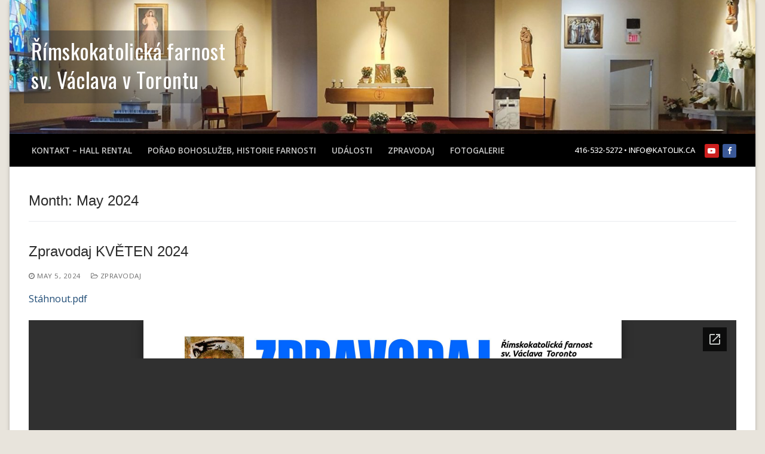

--- FILE ---
content_type: text/html; charset=UTF-8
request_url: https://www.katolik.ca/2024/05/
body_size: 12148
content:
<!doctype html>
<html lang="en-US">
<head>
	<meta charset="UTF-8">
	<meta name="viewport" content="width=device-width, initial-scale=1, maximum-scale=10.0, user-scalable=yes">
	<link rel="profile" href="http://gmpg.org/xfn/11">
	<title>May 2024 &#8211; Římskokatolická farnost</title>
<meta name='robots' content='max-image-preview:large' />
<link rel='dns-prefetch' href='//fonts.googleapis.com' />
<link rel="alternate" type="application/rss+xml" title="Římskokatolická farnost &raquo; Feed" href="https://www.katolik.ca/feed/" />
<link rel="alternate" type="application/rss+xml" title="Římskokatolická farnost &raquo; Comments Feed" href="https://www.katolik.ca/comments/feed/" />
<style id='wp-img-auto-sizes-contain-inline-css' type='text/css'>
img:is([sizes=auto i],[sizes^="auto," i]){contain-intrinsic-size:3000px 1500px}
/*# sourceURL=wp-img-auto-sizes-contain-inline-css */
</style>
<style id='wp-emoji-styles-inline-css' type='text/css'>

	img.wp-smiley, img.emoji {
		display: inline !important;
		border: none !important;
		box-shadow: none !important;
		height: 1em !important;
		width: 1em !important;
		margin: 0 0.07em !important;
		vertical-align: -0.1em !important;
		background: none !important;
		padding: 0 !important;
	}
/*# sourceURL=wp-emoji-styles-inline-css */
</style>
<style id='wp-block-library-inline-css' type='text/css'>
:root{--wp-block-synced-color:#7a00df;--wp-block-synced-color--rgb:122,0,223;--wp-bound-block-color:var(--wp-block-synced-color);--wp-editor-canvas-background:#ddd;--wp-admin-theme-color:#007cba;--wp-admin-theme-color--rgb:0,124,186;--wp-admin-theme-color-darker-10:#006ba1;--wp-admin-theme-color-darker-10--rgb:0,107,160.5;--wp-admin-theme-color-darker-20:#005a87;--wp-admin-theme-color-darker-20--rgb:0,90,135;--wp-admin-border-width-focus:2px}@media (min-resolution:192dpi){:root{--wp-admin-border-width-focus:1.5px}}.wp-element-button{cursor:pointer}:root .has-very-light-gray-background-color{background-color:#eee}:root .has-very-dark-gray-background-color{background-color:#313131}:root .has-very-light-gray-color{color:#eee}:root .has-very-dark-gray-color{color:#313131}:root .has-vivid-green-cyan-to-vivid-cyan-blue-gradient-background{background:linear-gradient(135deg,#00d084,#0693e3)}:root .has-purple-crush-gradient-background{background:linear-gradient(135deg,#34e2e4,#4721fb 50%,#ab1dfe)}:root .has-hazy-dawn-gradient-background{background:linear-gradient(135deg,#faaca8,#dad0ec)}:root .has-subdued-olive-gradient-background{background:linear-gradient(135deg,#fafae1,#67a671)}:root .has-atomic-cream-gradient-background{background:linear-gradient(135deg,#fdd79a,#004a59)}:root .has-nightshade-gradient-background{background:linear-gradient(135deg,#330968,#31cdcf)}:root .has-midnight-gradient-background{background:linear-gradient(135deg,#020381,#2874fc)}:root{--wp--preset--font-size--normal:16px;--wp--preset--font-size--huge:42px}.has-regular-font-size{font-size:1em}.has-larger-font-size{font-size:2.625em}.has-normal-font-size{font-size:var(--wp--preset--font-size--normal)}.has-huge-font-size{font-size:var(--wp--preset--font-size--huge)}.has-text-align-center{text-align:center}.has-text-align-left{text-align:left}.has-text-align-right{text-align:right}.has-fit-text{white-space:nowrap!important}#end-resizable-editor-section{display:none}.aligncenter{clear:both}.items-justified-left{justify-content:flex-start}.items-justified-center{justify-content:center}.items-justified-right{justify-content:flex-end}.items-justified-space-between{justify-content:space-between}.screen-reader-text{border:0;clip-path:inset(50%);height:1px;margin:-1px;overflow:hidden;padding:0;position:absolute;width:1px;word-wrap:normal!important}.screen-reader-text:focus{background-color:#ddd;clip-path:none;color:#444;display:block;font-size:1em;height:auto;left:5px;line-height:normal;padding:15px 23px 14px;text-decoration:none;top:5px;width:auto;z-index:100000}html :where(.has-border-color){border-style:solid}html :where([style*=border-top-color]){border-top-style:solid}html :where([style*=border-right-color]){border-right-style:solid}html :where([style*=border-bottom-color]){border-bottom-style:solid}html :where([style*=border-left-color]){border-left-style:solid}html :where([style*=border-width]){border-style:solid}html :where([style*=border-top-width]){border-top-style:solid}html :where([style*=border-right-width]){border-right-style:solid}html :where([style*=border-bottom-width]){border-bottom-style:solid}html :where([style*=border-left-width]){border-left-style:solid}html :where(img[class*=wp-image-]){height:auto;max-width:100%}:where(figure){margin:0 0 1em}html :where(.is-position-sticky){--wp-admin--admin-bar--position-offset:var(--wp-admin--admin-bar--height,0px)}@media screen and (max-width:600px){html :where(.is-position-sticky){--wp-admin--admin-bar--position-offset:0px}}

/*# sourceURL=wp-block-library-inline-css */
</style><style id='wp-block-archives-inline-css' type='text/css'>
.wp-block-archives{box-sizing:border-box}.wp-block-archives-dropdown label{display:block}
/*# sourceURL=https://www.katolik.ca/wp-includes/blocks/archives/style.min.css */
</style>
<style id='wp-block-heading-inline-css' type='text/css'>
h1:where(.wp-block-heading).has-background,h2:where(.wp-block-heading).has-background,h3:where(.wp-block-heading).has-background,h4:where(.wp-block-heading).has-background,h5:where(.wp-block-heading).has-background,h6:where(.wp-block-heading).has-background{padding:1.25em 2.375em}h1.has-text-align-left[style*=writing-mode]:where([style*=vertical-lr]),h1.has-text-align-right[style*=writing-mode]:where([style*=vertical-rl]),h2.has-text-align-left[style*=writing-mode]:where([style*=vertical-lr]),h2.has-text-align-right[style*=writing-mode]:where([style*=vertical-rl]),h3.has-text-align-left[style*=writing-mode]:where([style*=vertical-lr]),h3.has-text-align-right[style*=writing-mode]:where([style*=vertical-rl]),h4.has-text-align-left[style*=writing-mode]:where([style*=vertical-lr]),h4.has-text-align-right[style*=writing-mode]:where([style*=vertical-rl]),h5.has-text-align-left[style*=writing-mode]:where([style*=vertical-lr]),h5.has-text-align-right[style*=writing-mode]:where([style*=vertical-rl]),h6.has-text-align-left[style*=writing-mode]:where([style*=vertical-lr]),h6.has-text-align-right[style*=writing-mode]:where([style*=vertical-rl]){rotate:180deg}
/*# sourceURL=https://www.katolik.ca/wp-includes/blocks/heading/style.min.css */
</style>
<style id='wp-block-group-inline-css' type='text/css'>
.wp-block-group{box-sizing:border-box}:where(.wp-block-group.wp-block-group-is-layout-constrained){position:relative}
/*# sourceURL=https://www.katolik.ca/wp-includes/blocks/group/style.min.css */
</style>
<style id='wp-block-paragraph-inline-css' type='text/css'>
.is-small-text{font-size:.875em}.is-regular-text{font-size:1em}.is-large-text{font-size:2.25em}.is-larger-text{font-size:3em}.has-drop-cap:not(:focus):first-letter{float:left;font-size:8.4em;font-style:normal;font-weight:100;line-height:.68;margin:.05em .1em 0 0;text-transform:uppercase}body.rtl .has-drop-cap:not(:focus):first-letter{float:none;margin-left:.1em}p.has-drop-cap.has-background{overflow:hidden}:root :where(p.has-background){padding:1.25em 2.375em}:where(p.has-text-color:not(.has-link-color)) a{color:inherit}p.has-text-align-left[style*="writing-mode:vertical-lr"],p.has-text-align-right[style*="writing-mode:vertical-rl"]{rotate:180deg}
/*# sourceURL=https://www.katolik.ca/wp-includes/blocks/paragraph/style.min.css */
</style>
<style id='global-styles-inline-css' type='text/css'>
:root{--wp--preset--aspect-ratio--square: 1;--wp--preset--aspect-ratio--4-3: 4/3;--wp--preset--aspect-ratio--3-4: 3/4;--wp--preset--aspect-ratio--3-2: 3/2;--wp--preset--aspect-ratio--2-3: 2/3;--wp--preset--aspect-ratio--16-9: 16/9;--wp--preset--aspect-ratio--9-16: 9/16;--wp--preset--color--black: #000000;--wp--preset--color--cyan-bluish-gray: #abb8c3;--wp--preset--color--white: #ffffff;--wp--preset--color--pale-pink: #f78da7;--wp--preset--color--vivid-red: #cf2e2e;--wp--preset--color--luminous-vivid-orange: #ff6900;--wp--preset--color--luminous-vivid-amber: #fcb900;--wp--preset--color--light-green-cyan: #7bdcb5;--wp--preset--color--vivid-green-cyan: #00d084;--wp--preset--color--pale-cyan-blue: #8ed1fc;--wp--preset--color--vivid-cyan-blue: #0693e3;--wp--preset--color--vivid-purple: #9b51e0;--wp--preset--gradient--vivid-cyan-blue-to-vivid-purple: linear-gradient(135deg,rgb(6,147,227) 0%,rgb(155,81,224) 100%);--wp--preset--gradient--light-green-cyan-to-vivid-green-cyan: linear-gradient(135deg,rgb(122,220,180) 0%,rgb(0,208,130) 100%);--wp--preset--gradient--luminous-vivid-amber-to-luminous-vivid-orange: linear-gradient(135deg,rgb(252,185,0) 0%,rgb(255,105,0) 100%);--wp--preset--gradient--luminous-vivid-orange-to-vivid-red: linear-gradient(135deg,rgb(255,105,0) 0%,rgb(207,46,46) 100%);--wp--preset--gradient--very-light-gray-to-cyan-bluish-gray: linear-gradient(135deg,rgb(238,238,238) 0%,rgb(169,184,195) 100%);--wp--preset--gradient--cool-to-warm-spectrum: linear-gradient(135deg,rgb(74,234,220) 0%,rgb(151,120,209) 20%,rgb(207,42,186) 40%,rgb(238,44,130) 60%,rgb(251,105,98) 80%,rgb(254,248,76) 100%);--wp--preset--gradient--blush-light-purple: linear-gradient(135deg,rgb(255,206,236) 0%,rgb(152,150,240) 100%);--wp--preset--gradient--blush-bordeaux: linear-gradient(135deg,rgb(254,205,165) 0%,rgb(254,45,45) 50%,rgb(107,0,62) 100%);--wp--preset--gradient--luminous-dusk: linear-gradient(135deg,rgb(255,203,112) 0%,rgb(199,81,192) 50%,rgb(65,88,208) 100%);--wp--preset--gradient--pale-ocean: linear-gradient(135deg,rgb(255,245,203) 0%,rgb(182,227,212) 50%,rgb(51,167,181) 100%);--wp--preset--gradient--electric-grass: linear-gradient(135deg,rgb(202,248,128) 0%,rgb(113,206,126) 100%);--wp--preset--gradient--midnight: linear-gradient(135deg,rgb(2,3,129) 0%,rgb(40,116,252) 100%);--wp--preset--font-size--small: 13px;--wp--preset--font-size--medium: 20px;--wp--preset--font-size--large: 36px;--wp--preset--font-size--x-large: 42px;--wp--preset--spacing--20: 0.44rem;--wp--preset--spacing--30: 0.67rem;--wp--preset--spacing--40: 1rem;--wp--preset--spacing--50: 1.5rem;--wp--preset--spacing--60: 2.25rem;--wp--preset--spacing--70: 3.38rem;--wp--preset--spacing--80: 5.06rem;--wp--preset--shadow--natural: 6px 6px 9px rgba(0, 0, 0, 0.2);--wp--preset--shadow--deep: 12px 12px 50px rgba(0, 0, 0, 0.4);--wp--preset--shadow--sharp: 6px 6px 0px rgba(0, 0, 0, 0.2);--wp--preset--shadow--outlined: 6px 6px 0px -3px rgb(255, 255, 255), 6px 6px rgb(0, 0, 0);--wp--preset--shadow--crisp: 6px 6px 0px rgb(0, 0, 0);}:where(.is-layout-flex){gap: 0.5em;}:where(.is-layout-grid){gap: 0.5em;}body .is-layout-flex{display: flex;}.is-layout-flex{flex-wrap: wrap;align-items: center;}.is-layout-flex > :is(*, div){margin: 0;}body .is-layout-grid{display: grid;}.is-layout-grid > :is(*, div){margin: 0;}:where(.wp-block-columns.is-layout-flex){gap: 2em;}:where(.wp-block-columns.is-layout-grid){gap: 2em;}:where(.wp-block-post-template.is-layout-flex){gap: 1.25em;}:where(.wp-block-post-template.is-layout-grid){gap: 1.25em;}.has-black-color{color: var(--wp--preset--color--black) !important;}.has-cyan-bluish-gray-color{color: var(--wp--preset--color--cyan-bluish-gray) !important;}.has-white-color{color: var(--wp--preset--color--white) !important;}.has-pale-pink-color{color: var(--wp--preset--color--pale-pink) !important;}.has-vivid-red-color{color: var(--wp--preset--color--vivid-red) !important;}.has-luminous-vivid-orange-color{color: var(--wp--preset--color--luminous-vivid-orange) !important;}.has-luminous-vivid-amber-color{color: var(--wp--preset--color--luminous-vivid-amber) !important;}.has-light-green-cyan-color{color: var(--wp--preset--color--light-green-cyan) !important;}.has-vivid-green-cyan-color{color: var(--wp--preset--color--vivid-green-cyan) !important;}.has-pale-cyan-blue-color{color: var(--wp--preset--color--pale-cyan-blue) !important;}.has-vivid-cyan-blue-color{color: var(--wp--preset--color--vivid-cyan-blue) !important;}.has-vivid-purple-color{color: var(--wp--preset--color--vivid-purple) !important;}.has-black-background-color{background-color: var(--wp--preset--color--black) !important;}.has-cyan-bluish-gray-background-color{background-color: var(--wp--preset--color--cyan-bluish-gray) !important;}.has-white-background-color{background-color: var(--wp--preset--color--white) !important;}.has-pale-pink-background-color{background-color: var(--wp--preset--color--pale-pink) !important;}.has-vivid-red-background-color{background-color: var(--wp--preset--color--vivid-red) !important;}.has-luminous-vivid-orange-background-color{background-color: var(--wp--preset--color--luminous-vivid-orange) !important;}.has-luminous-vivid-amber-background-color{background-color: var(--wp--preset--color--luminous-vivid-amber) !important;}.has-light-green-cyan-background-color{background-color: var(--wp--preset--color--light-green-cyan) !important;}.has-vivid-green-cyan-background-color{background-color: var(--wp--preset--color--vivid-green-cyan) !important;}.has-pale-cyan-blue-background-color{background-color: var(--wp--preset--color--pale-cyan-blue) !important;}.has-vivid-cyan-blue-background-color{background-color: var(--wp--preset--color--vivid-cyan-blue) !important;}.has-vivid-purple-background-color{background-color: var(--wp--preset--color--vivid-purple) !important;}.has-black-border-color{border-color: var(--wp--preset--color--black) !important;}.has-cyan-bluish-gray-border-color{border-color: var(--wp--preset--color--cyan-bluish-gray) !important;}.has-white-border-color{border-color: var(--wp--preset--color--white) !important;}.has-pale-pink-border-color{border-color: var(--wp--preset--color--pale-pink) !important;}.has-vivid-red-border-color{border-color: var(--wp--preset--color--vivid-red) !important;}.has-luminous-vivid-orange-border-color{border-color: var(--wp--preset--color--luminous-vivid-orange) !important;}.has-luminous-vivid-amber-border-color{border-color: var(--wp--preset--color--luminous-vivid-amber) !important;}.has-light-green-cyan-border-color{border-color: var(--wp--preset--color--light-green-cyan) !important;}.has-vivid-green-cyan-border-color{border-color: var(--wp--preset--color--vivid-green-cyan) !important;}.has-pale-cyan-blue-border-color{border-color: var(--wp--preset--color--pale-cyan-blue) !important;}.has-vivid-cyan-blue-border-color{border-color: var(--wp--preset--color--vivid-cyan-blue) !important;}.has-vivid-purple-border-color{border-color: var(--wp--preset--color--vivid-purple) !important;}.has-vivid-cyan-blue-to-vivid-purple-gradient-background{background: var(--wp--preset--gradient--vivid-cyan-blue-to-vivid-purple) !important;}.has-light-green-cyan-to-vivid-green-cyan-gradient-background{background: var(--wp--preset--gradient--light-green-cyan-to-vivid-green-cyan) !important;}.has-luminous-vivid-amber-to-luminous-vivid-orange-gradient-background{background: var(--wp--preset--gradient--luminous-vivid-amber-to-luminous-vivid-orange) !important;}.has-luminous-vivid-orange-to-vivid-red-gradient-background{background: var(--wp--preset--gradient--luminous-vivid-orange-to-vivid-red) !important;}.has-very-light-gray-to-cyan-bluish-gray-gradient-background{background: var(--wp--preset--gradient--very-light-gray-to-cyan-bluish-gray) !important;}.has-cool-to-warm-spectrum-gradient-background{background: var(--wp--preset--gradient--cool-to-warm-spectrum) !important;}.has-blush-light-purple-gradient-background{background: var(--wp--preset--gradient--blush-light-purple) !important;}.has-blush-bordeaux-gradient-background{background: var(--wp--preset--gradient--blush-bordeaux) !important;}.has-luminous-dusk-gradient-background{background: var(--wp--preset--gradient--luminous-dusk) !important;}.has-pale-ocean-gradient-background{background: var(--wp--preset--gradient--pale-ocean) !important;}.has-electric-grass-gradient-background{background: var(--wp--preset--gradient--electric-grass) !important;}.has-midnight-gradient-background{background: var(--wp--preset--gradient--midnight) !important;}.has-small-font-size{font-size: var(--wp--preset--font-size--small) !important;}.has-medium-font-size{font-size: var(--wp--preset--font-size--medium) !important;}.has-large-font-size{font-size: var(--wp--preset--font-size--large) !important;}.has-x-large-font-size{font-size: var(--wp--preset--font-size--x-large) !important;}
/*# sourceURL=global-styles-inline-css */
</style>

<style id='classic-theme-styles-inline-css' type='text/css'>
/*! This file is auto-generated */
.wp-block-button__link{color:#fff;background-color:#32373c;border-radius:9999px;box-shadow:none;text-decoration:none;padding:calc(.667em + 2px) calc(1.333em + 2px);font-size:1.125em}.wp-block-file__button{background:#32373c;color:#fff;text-decoration:none}
/*# sourceURL=/wp-includes/css/classic-themes.min.css */
</style>
<link rel='stylesheet' id='awsm-ead-public-css' href='https://www.katolik.ca/wp-content/plugins/embed-any-document/css/embed-public.min.css?ver=2.7.2' type='text/css' media='all' />
<link rel='stylesheet' id='wc-gallery-style-css' href='https://www.katolik.ca/wp-content/plugins/boldgrid-gallery/includes/css/style.css?ver=1.55' type='text/css' media='all' />
<link rel='stylesheet' id='wc-gallery-popup-style-css' href='https://www.katolik.ca/wp-content/plugins/boldgrid-gallery/includes/css/magnific-popup.css?ver=1.1.0' type='text/css' media='all' />
<link rel='stylesheet' id='wc-gallery-flexslider-style-css' href='https://www.katolik.ca/wp-content/plugins/boldgrid-gallery/includes/vendors/flexslider/flexslider.css?ver=2.6.1' type='text/css' media='all' />
<link rel='stylesheet' id='wc-gallery-owlcarousel-style-css' href='https://www.katolik.ca/wp-content/plugins/boldgrid-gallery/includes/vendors/owlcarousel/assets/owl.carousel.css?ver=2.1.4' type='text/css' media='all' />
<link rel='stylesheet' id='wc-gallery-owlcarousel-theme-style-css' href='https://www.katolik.ca/wp-content/plugins/boldgrid-gallery/includes/vendors/owlcarousel/assets/owl.theme.default.css?ver=2.1.4' type='text/css' media='all' />
<link rel='stylesheet' id='eeb-css-frontend-css' href='https://www.katolik.ca/wp-content/plugins/email-encoder-bundle/core/includes/assets/css/style.css?ver=221228-10849' type='text/css' media='all' />
<link rel='stylesheet' id='dashicons-css' href='https://www.katolik.ca/wp-includes/css/dashicons.min.css?ver=6.9' type='text/css' media='all' />
<link rel='stylesheet' id='bwg_fonts-css' href='https://www.katolik.ca/wp-content/plugins/photo-gallery/css/bwg-fonts/fonts.css?ver=0.0.1' type='text/css' media='all' />
<link rel='stylesheet' id='sumoselect-css' href='https://www.katolik.ca/wp-content/plugins/photo-gallery/css/sumoselect.min.css?ver=3.4.6' type='text/css' media='all' />
<link rel='stylesheet' id='mCustomScrollbar-css' href='https://www.katolik.ca/wp-content/plugins/photo-gallery/css/jquery.mCustomScrollbar.min.css?ver=3.1.5' type='text/css' media='all' />
<link rel='stylesheet' id='bwg_googlefonts-css' href='https://fonts.googleapis.com/css?family=Ubuntu&#038;subset=greek,latin,greek-ext,vietnamese,cyrillic-ext,latin-ext,cyrillic' type='text/css' media='all' />
<link rel='stylesheet' id='bwg_frontend-css' href='https://www.katolik.ca/wp-content/plugins/photo-gallery/css/styles.min.css?ver=1.8.20' type='text/css' media='all' />
<link rel='stylesheet' id='font-awesome-css' href='https://www.katolik.ca/wp-content/themes/customify/assets/fonts/font-awesome/css/font-awesome.min.css?ver=5.0.0' type='text/css' media='all' />
<link rel='stylesheet' id='customify-google-font-css' href='//fonts.googleapis.com/css?family=Open+Sans%3A300%2C400%2C500%2C600%2C700%2C800%2C300i%2C400i%2C500i%2C600i%2C700i%2C800i%7COswald%3A200%2C300%2C400%2C500%2C600%2C700&#038;display=swap&#038;ver=0.4.1' type='text/css' media='all' />
<link rel='stylesheet' id='customify-style-css' href='https://www.katolik.ca/wp-content/themes/customify/style.min.css?ver=0.4.1' type='text/css' media='all' />
<style id='customify-style-inline-css' type='text/css'>
.header-top .header--row-inner,.button,button:not(.menu-mobile-toggle, .components-button, .customize-partial-edit-shortcut-button),button.button,input[type="button"]:not(.components-button, .customize-partial-edit-shortcut-button),input[type="reset"]:not(.components-button, .customize-partial-edit-shortcut-button),input[type="submit"]:not(.components-button, .customize-partial-edit-shortcut-button),.pagination .nav-links > *:hover,.pagination .nav-links span,.nav-menu-desktop.style-full-height .primary-menu-ul > li.current-menu-item > a,.nav-menu-desktop.style-full-height .primary-menu-ul > li.current-menu-ancestor > a,.nav-menu-desktop.style-full-height .primary-menu-ul > li > a:hover,.posts-layout .readmore-button:hover{    background-color: #235787;}.posts-layout .readmore-button {color: #235787;}.pagination .nav-links > *:hover,.pagination .nav-links span,.entry-single .tags-links a:hover,.entry-single .cat-links a:hover,.posts-layout .readmore-button,.posts-layout .readmore-button:hover{    border-color: #235787;}.customify-builder-btn{    background-color: #c3512f;}body{    color: #4f4f4f;}abbr, acronym {    border-bottom-color: #4f4f4f;}a                {                    color: #1e4b75;}a:hover,a:focus,.link-meta:hover, .link-meta a:hover{    color: #111111;}h2 + h3,.comments-area h2 + .comments-title,.h2 + h3,.comments-area .h2 + .comments-title,.page-breadcrumb {    border-top-color: #eaecee;}blockquote,.site-content .widget-area .menu li.current-menu-item > a:before{    border-left-color: #eaecee;}@media screen and (min-width: 64em) {    .comment-list .children li.comment {        border-left-color: #eaecee;    }    .comment-list .children li.comment:after {        background-color: #eaecee;    }}.page-titlebar, .page-breadcrumb,.posts-layout .entry-inner {    border-bottom-color: #eaecee;}.header-search-form .search-field,.entry-content .page-links a,.header-search-modal,.pagination .nav-links > *,.entry-footer .tags-links a, .entry-footer .cat-links a,.search .content-area article,.site-content .widget-area .menu li.current-menu-item > a,.posts-layout .entry-inner,.post-navigation .nav-links,article.comment .comment-meta,.widget-area .widget_pages li a, .widget-area .widget_categories li a, .widget-area .widget_archive li a, .widget-area .widget_meta li a, .widget-area .widget_nav_menu li a, .widget-area .widget_product_categories li a, .widget-area .widget_recent_entries li a, .widget-area .widget_rss li a,.widget-area .widget_recent_comments li{    border-color: #eaecee;}.header-search-modal::before {    border-top-color: #eaecee;    border-left-color: #eaecee;}@media screen and (min-width: 48em) {    .content-sidebar.sidebar_vertical_border .content-area {        border-right-color: #eaecee;    }    .sidebar-content.sidebar_vertical_border .content-area {        border-left-color: #eaecee;    }    .sidebar-sidebar-content.sidebar_vertical_border .sidebar-primary {        border-right-color: #eaecee;    }    .sidebar-sidebar-content.sidebar_vertical_border .sidebar-secondary {        border-right-color: #eaecee;    }    .content-sidebar-sidebar.sidebar_vertical_border .sidebar-primary {        border-left-color: #eaecee;    }    .content-sidebar-sidebar.sidebar_vertical_border .sidebar-secondary {        border-left-color: #eaecee;    }    .sidebar-content-sidebar.sidebar_vertical_border .content-area {        border-left-color: #eaecee;        border-right-color: #eaecee;    }    .sidebar-content-sidebar.sidebar_vertical_border .content-area {        border-left-color: #eaecee;        border-right-color: #eaecee;    }}article.comment .comment-post-author {background: #6d6d6d;}.pagination .nav-links > *,.link-meta,.link-meta a,.color-meta,.entry-single .tags-links:before,.entry-single .cats-links:before{    color: #6d6d6d;}h1, h2, h3, h4, h5, h6 { color: #2b2b2b;}.site-content .widget-title { color: #444444;}body {font-family: "Open Sans";font-weight: normal;}.site-branding .site-title, .site-branding .site-title a {font-family: "Oswald";font-weight: normal;text-transform: none;font-size: 36px;}.site-branding .site-description {font-family: "Oswald";font-weight: normal;text-transform: none;font-size: 36px;}.entry-content h1, .wp-block h1, .entry-single .entry-title {font-weight: bold;}#page-cover {background-image: url("https://www.katolik.ca/wp-content/uploads/2022/12/cropped-cropped-20220925_091639-scaled-1-e1670982556346.jpg");}#page-cover {-webkit-background-size: cover; -moz-background-size: cover; -o-background-size: cover; background-size: cover;}#page-cover {background-repeat: repeat;}.header--row:not(.header--transparent).header-top .header--row-inner  {background-color: #000000;} .header--row:not(.header--transparent).header-main .header--row-inner  {background-image: url("https://www.katolik.ca/wp-content/uploads/2022/12/cropped-cropped-20220925_091639-scaled-1-e1670982556346.jpg");-webkit-background-size: cover; -moz-background-size: cover; -o-background-size: cover; background-size: cover;background-position: center;background-repeat: no-repeat;} .header--row:not(.header--transparent).header-bottom .header--row-inner  {background-color: #000000;border-style: none;} .sub-menu .li-duplicator {display:none !important;}.header--row:not(.header--transparent) .menu-mobile-toggle {color: #ffffff;}.header-search_icon-item .header-search-modal  {border-style: solid;} .header-search_icon-item .search-field  {border-style: solid;} .dark-mode .header-search_box-item .search-form-fields, .header-search_box-item .search-form-fields  {border-style: solid;} body  {background-color: #e8e4dc;} /* CSS for desktop */#page-cover {text-align: left;}#page-cover .page-cover-inner {min-height: 300px;}.header--row.header-top .customify-grid, .header--row.header-top .style-full-height .primary-menu-ul > li > a {min-height: 33px;}.header--row.header-main .customify-grid, .header--row.header-main .style-full-height .primary-menu-ul > li > a {min-height: 224px;}.header--row.header-bottom .customify-grid, .header--row.header-bottom .style-full-height .primary-menu-ul > li > a {min-height: 55px;}.header--row .builder-item--logo, .builder-item.builder-item--group .item--inner.builder-item--logo {margin-left: 0px;}.header--row .builder-first--nav-icon {text-align: right;}.header-search_icon-item .search-submit {margin-left: -40px;}.header-search_box-item .search-submit{margin-left: -40px;} .header-search_box-item .woo_bootster_search .search-submit{margin-left: -40px;} .header-search_box-item .header-search-form button.search-submit{margin-left:-40px;}.header--row .builder-item--primary-menu, .builder-item.builder-item--group .item--inner.builder-item--primary-menu {margin-top: 0px;margin-right: 0px;margin-bottom: 0px;margin-left: 0px;}.header--row .builder-first--primary-menu {text-align: left;}.header--row .builder-first--social-icons {text-align: right;}.footer-social-icons.customify-builder-social-icons li a { font-size: 32px; }.footer-social-icons.customify-builder-social-icons li {margin-left: 8px; margin-right: 8px;}/* CSS for tablet */@media screen and (max-width: 1024px) { #page-cover .page-cover-inner {min-height: 250px;}.header--row .builder-first--nav-icon {text-align: right;}.header-search_icon-item .search-submit {margin-left: -40px;}.header-search_box-item .search-submit{margin-left: -40px;} .header-search_box-item .woo_bootster_search .search-submit{margin-left: -40px;} .header-search_box-item .header-search-form button.search-submit{margin-left:-40px;} }/* CSS for mobile */@media screen and (max-width: 568px) { #page-cover .page-cover-inner {min-height: 200px;}.header--row.header-top .customify-grid, .header--row.header-top .style-full-height .primary-menu-ul > li > a {min-height: 33px;}.header-menu-sidebar-inner {text-align: left;}.header--row .builder-first--nav-icon {text-align: right;}.header-search_icon-item .search-submit {margin-left: -40px;}.header-search_box-item .search-submit{margin-left: -40px;} .header-search_box-item .woo_bootster_search .search-submit{margin-left: -40px;} .header-search_box-item .header-search-form button.search-submit{margin-left:-40px;} }
/*# sourceURL=customify-style-inline-css */
</style>
<link rel='stylesheet' id='boldgrid-components-css' href='https://www.katolik.ca/wp-content/plugins/post-and-page-builder/assets/css/components.min.css?ver=2.16.5' type='text/css' media='all' />
<link rel='stylesheet' id='boldgrid-fe-css' href='https://www.katolik.ca/wp-content/plugins/post-and-page-builder/assets/css/editor-fe.min.css?ver=1.23.0' type='text/css' media='all' />
<link rel='stylesheet' id='boldgrid-custom-styles-css' href='https://www.katolik.ca/wp-content/plugins/post-and-page-builder/assets/css/custom-styles.css?ver=6.9' type='text/css' media='all' />
<link rel='stylesheet' id='bgpbpp-public-css' href='https://www.katolik.ca/wp-content/plugins/post-and-page-builder-premium/dist/application.min.css?ver=1.1.1' type='text/css' media='all' />
<script type="text/javascript" src="https://www.katolik.ca/wp-includes/js/jquery/jquery.min.js?ver=3.7.1" id="jquery-core-js"></script>
<script type="text/javascript" src="https://www.katolik.ca/wp-includes/js/jquery/jquery-migrate.min.js?ver=3.4.1" id="jquery-migrate-js"></script>
<script type="text/javascript" src="https://www.katolik.ca/wp-content/plugins/photo-gallery/js/jquery.lazy.min.js?ver=1.8.20" id="bwg_lazyload-js"></script>
<script type="text/javascript" src="https://www.katolik.ca/wp-content/plugins/photo-gallery/js/jquery.sumoselect.min.js?ver=3.4.6" id="sumoselect-js"></script>
<script type="text/javascript" src="https://www.katolik.ca/wp-content/plugins/photo-gallery/js/tocca.min.js?ver=2.0.9" id="bwg_mobile-js"></script>
<script type="text/javascript" src="https://www.katolik.ca/wp-content/plugins/photo-gallery/js/jquery.mCustomScrollbar.concat.min.js?ver=3.1.5" id="mCustomScrollbar-js"></script>
<script type="text/javascript" src="https://www.katolik.ca/wp-content/plugins/photo-gallery/js/jquery.fullscreen.min.js?ver=0.6.0" id="jquery-fullscreen-js"></script>
<script type="text/javascript" id="bwg_frontend-js-extra">
/* <![CDATA[ */
var bwg_objectsL10n = {"bwg_field_required":"field is required.","bwg_mail_validation":"This is not a valid email address.","bwg_search_result":"There are no images matching your search.","bwg_select_tag":"Select Tag","bwg_order_by":"Order By","bwg_search":"Search","bwg_show_ecommerce":"Show Ecommerce","bwg_hide_ecommerce":"Hide Ecommerce","bwg_show_comments":"Show Comments","bwg_hide_comments":"Hide Comments","bwg_restore":"Restore","bwg_maximize":"Maximize","bwg_fullscreen":"Fullscreen","bwg_exit_fullscreen":"Exit Fullscreen","bwg_search_tag":"SEARCH...","bwg_tag_no_match":"No tags found","bwg_all_tags_selected":"All tags selected","bwg_tags_selected":"tags selected","play":"Play","pause":"Pause","is_pro":"","bwg_play":"Play","bwg_pause":"Pause","bwg_hide_info":"Hide info","bwg_show_info":"Show info","bwg_hide_rating":"Hide rating","bwg_show_rating":"Show rating","ok":"Ok","cancel":"Cancel","select_all":"Select all","lazy_load":"1","lazy_loader":"https://www.katolik.ca/wp-content/plugins/photo-gallery/images/ajax_loader.png","front_ajax":"0","bwg_tag_see_all":"see all tags","bwg_tag_see_less":"see less tags"};
//# sourceURL=bwg_frontend-js-extra
/* ]]> */
</script>
<script type="text/javascript" src="https://www.katolik.ca/wp-content/plugins/photo-gallery/js/scripts.min.js?ver=1.8.20" id="bwg_frontend-js"></script>
<link rel="https://api.w.org/" href="https://www.katolik.ca/wp-json/" /><link rel="EditURI" type="application/rsd+xml" title="RSD" href="https://www.katolik.ca/xmlrpc.php?rsd" />
<meta name="generator" content="WordPress 6.9" />
		<style type="text/css" id="wp-custom-css">
			.site-name-desc {
	    padding: 12px 48px 12px 12px;
    background: rgb(48,48,48);
    background: linear-gradient(90deg, rgba(48,48,48,0.5) 0%, rgba(48,48,48,0.3) 75%, rgba(255,255,255,0) 100%);
}

div.bwg_image_info {
    margin: 10px 0px 0px 0px;
    padding: 10px 7px 10px 10px;
}

div.bwg_image_title {
	text-align: center
}
		</style>
		</head>

<body class="archive date wp-theme-customify boldgrid-ppb hfeed content main-layout-content sidebar_vertical_border site-boxed menu_sidebar_slide_left">
<div id="page" class="site box-shadow">
	<a class="skip-link screen-reader-text" href="#site-content">Skip to content</a>
	<a class="close is-size-medium  close-panel close-sidebar-panel" href="#">
        <span class="hamburger hamburger--squeeze is-active">
            <span class="hamburger-box">
              <span class="hamburger-inner"><span class="screen-reader-text">Menu</span></span>
            </span>
        </span>
        <span class="screen-reader-text">Close</span>
        </a><header id="masthead" class="site-header header-v2"><div id="masthead-inner" class="site-header-inner">							<div  class="header-top header--row layout-full-contained"  id="cb-row--header-top"  data-row-id="top"  data-show-on="mobile">
								<div class="header--row-inner header-top-inner dark-mode">
									<div class="customify-container">
										<div class="cb-row--mobile hide-on-desktop customify-grid customify-grid-middle"><div class="row-v2 row-v2-top no-center no-right"><div class="col-v2 col-v2-left"><div class="item--inner builder-item--html" data-section="header_html" data-item-id="html" ><div class="builder-header-html-item item--html"><p>416-532-5272 • <span class="eeb eeb-rtl"><span class="eeb-sd">&#97;&#99;&#46;k&#105;</span><span class="eeb-nodis">1769281581</span><span class="eeb-sd">l&#111;t&#97;k</span><span class="eeb-nodis">1769281581</span><span class="eeb-sd">&#64;ofn&#105;</span><span class="eeb-nodis">1769281581</span></span></p>
</div></div></div></div></div>									</div>
								</div>
							</div>
														<div  class="header-main header--row layout-contained"  id="cb-row--header-main"  data-row-id="main"  data-show-on="desktop mobile">
								<div class="header--row-inner header-main-inner dark-mode">
									<div class="customify-container">
										<div class="customify-grid  cb-row--desktop hide-on-mobile hide-on-tablet customify-grid-middle"><div class="row-v2 row-v2-main no-center no-right"><div class="col-v2 col-v2-left"><div class="item--inner builder-item--logo" data-section="title_tagline" data-item-id="logo" >		<div class="site-branding logo-top">
			<div class="site-name-desc">						<p class="site-title">
							<a href="https://www.katolik.ca/" rel="home">Římskokatolická farnost</a>
						</p>
												<p class="site-description text-uppercase text-xsmall">sv.&nbsp;Václava v&nbsp;Torontu</p>
						</div>		</div><!-- .site-branding -->
		</div></div></div></div><div class="cb-row--mobile hide-on-desktop customify-grid customify-grid-middle"><div class="row-v2 row-v2-main no-center"><div class="col-v2 col-v2-left"><div class="item--inner builder-item--logo" data-section="title_tagline" data-item-id="logo" >		<div class="site-branding logo-top">
			<div class="site-name-desc">						<p class="site-title">
							<a href="https://www.katolik.ca/" rel="home">Římskokatolická farnost</a>
						</p>
												<p class="site-description text-uppercase text-xsmall">sv.&nbsp;Václava v&nbsp;Torontu</p>
						</div>		</div><!-- .site-branding -->
		</div></div><div class="col-v2 col-v2-right"><div class="item--inner builder-item--nav-icon" data-section="header_menu_icon" data-item-id="nav-icon" >		<button type="button" class="menu-mobile-toggle item-button is-size-desktop-medium is-size-tablet-medium is-size-mobile-large">
			<span class="hamburger hamburger--squeeze">
				<span class="hamburger-box">
					<span class="hamburger-inner"></span>
				</span>
			</span>
			<span class="nav-icon--label hide-on-tablet">Menu</span></button>
		</div></div></div></div>									</div>
								</div>
							</div>
														<div  class="header-bottom header--row layout-full-contained"  id="cb-row--header-bottom"  data-row-id="bottom"  data-show-on="desktop mobile">
								<div class="header--row-inner header-bottom-inner dark-mode">
									<div class="customify-container">
										<div class="customify-grid  cb-row--desktop hide-on-mobile hide-on-tablet customify-grid-middle"><div class="row-v2 row-v2-bottom no-center"><div class="col-v2 col-v2-left"><div class="item--inner builder-item--primary-menu has_menu" data-section="header_menu_primary" data-item-id="primary-menu" ><nav  id="site-navigation-bottom-desktop" class="site-navigation primary-menu primary-menu-bottom nav-menu-desktop primary-menu-desktop style-full-height"><ul id="menu-main-menu" class="primary-menu-ul menu nav-menu"><li id="menu-item--bottom-desktop-56" class="menu-item menu-item-type-post_type menu-item-object-page menu-item-56"><a href="https://www.katolik.ca/rimskokatolicka-farnost-sv-vaclava-v-torontu/"><span class="link-before">Kontakt &#8211; HALL RENTAL</span></a></li>
<li id="menu-item--bottom-desktop-57" class="menu-item menu-item-type-post_type menu-item-object-page menu-item-57"><a href="https://www.katolik.ca/pravidelne-mse/"><span class="link-before">Pořad bohoslužeb, Historie farnosti</span></a></li>
<li id="menu-item--bottom-desktop-58" class="menu-item menu-item-type-post_type menu-item-object-page menu-item-58"><a href="https://www.katolik.ca/udalosti/"><span class="link-before">Události</span></a></li>
<li id="menu-item--bottom-desktop-59" class="menu-item menu-item-type-taxonomy menu-item-object-category menu-item-59"><a href="https://www.katolik.ca/category/zpravodaj/"><span class="link-before">Zpravodaj</span></a></li>
<li id="menu-item--bottom-desktop-256" class="menu-item menu-item-type-post_type menu-item-object-page menu-item-256"><a href="https://www.katolik.ca/fotogalerie/"><span class="link-before">Fotogalerie</span></a></li>
</ul></nav></div></div><div class="col-v2 col-v2-right"><div class="item--inner builder-item--html" data-section="header_html" data-item-id="html" ><div class="builder-header-html-item item--html"><p>416-532-5272 • <span class="eeb eeb-rtl"><span class="eeb-sd">&#97;&#99;&#46;k&#105;</span><span class="eeb-nodis">1769281581</span><span class="eeb-sd">&#108;&#111;t&#97;k</span><span class="eeb-nodis">1769281581</span><span class="eeb-sd">&#64;ofni</span><span class="eeb-nodis">1769281581</span></span></p>
</div></div><div class="item--inner builder-item--social-icons" data-section="header_social_icons" data-item-id="social-icons" ><ul class="header-social-icons customify-builder-social-icons color-default"><li><a class="social-icon-youtube-play shape-rounded" rel="nofollow noopener" target="_blank" href="https://www.youtube.com/@farnostsv.vaclavatoronto4762" aria-label="Youtube"><i class="social-icon fa fa-youtube-play" title="Youtube"></i></a></li><li><a class="social-icon-facebook shape-rounded" rel="nofollow noopener" target="_blank" href="https://www.facebook.com/groups/506120067996796" aria-label="Facebook"><i class="social-icon fa fa-facebook" title="Facebook"></i></a></li></ul></div></div></div></div><div class="cb-row--mobile hide-on-desktop customify-grid customify-grid-middle"><div class="row-v2 row-v2-bottom no-center no-right"><div class="col-v2 col-v2-left"><div class="item--inner builder-item--primary-menu has_menu" data-section="header_menu_primary" data-item-id="primary-menu" ><nav  id="site-navigation-bottom-mobile" class="site-navigation primary-menu primary-menu-bottom nav-menu-mobile primary-menu-mobile style-full-height"><ul id="menu-main-menu" class="primary-menu-ul menu nav-menu"><li id="menu-item--bottom-mobile-56" class="menu-item menu-item-type-post_type menu-item-object-page menu-item-56"><a href="https://www.katolik.ca/rimskokatolicka-farnost-sv-vaclava-v-torontu/"><span class="link-before">Kontakt &#8211; HALL RENTAL</span></a></li>
<li id="menu-item--bottom-mobile-57" class="menu-item menu-item-type-post_type menu-item-object-page menu-item-57"><a href="https://www.katolik.ca/pravidelne-mse/"><span class="link-before">Pořad bohoslužeb, Historie farnosti</span></a></li>
<li id="menu-item--bottom-mobile-58" class="menu-item menu-item-type-post_type menu-item-object-page menu-item-58"><a href="https://www.katolik.ca/udalosti/"><span class="link-before">Události</span></a></li>
<li id="menu-item--bottom-mobile-59" class="menu-item menu-item-type-taxonomy menu-item-object-category menu-item-59"><a href="https://www.katolik.ca/category/zpravodaj/"><span class="link-before">Zpravodaj</span></a></li>
<li id="menu-item--bottom-mobile-256" class="menu-item menu-item-type-post_type menu-item-object-page menu-item-256"><a href="https://www.katolik.ca/fotogalerie/"><span class="link-before">Fotogalerie</span></a></li>
</ul></nav></div></div></div></div>									</div>
								</div>
							</div>
							<div id="header-menu-sidebar" class="header-menu-sidebar menu-sidebar-panel dark-mode"><div id="header-menu-sidebar-bg" class="header-menu-sidebar-bg"><div id="header-menu-sidebar-inner" class="header-menu-sidebar-inner"><div class="builder-item-sidebar mobile-item--social-icons"><div class="item--inner" data-item-id="social-icons" data-section="header_social_icons"><ul class="header-social-icons customify-builder-social-icons color-default"><li><a class="social-icon-youtube-play shape-rounded" rel="nofollow noopener" target="_blank" href="https://www.youtube.com/@farnostsv.vaclavatoronto4762" aria-label="Youtube"><i class="social-icon fa fa-youtube-play" title="Youtube"></i></a></li><li><a class="social-icon-facebook shape-rounded" rel="nofollow noopener" target="_blank" href="https://www.facebook.com/groups/506120067996796" aria-label="Facebook"><i class="social-icon fa fa-facebook" title="Facebook"></i></a></li></ul></div></div></div></div></div></div></header>	<div id="site-content" class="site-content">
		<div class="customify-container">
			<div class="customify-grid">
				<main id="main" class="content-area customify-col-12">
					<div class="content-inner">
					<header class="page-header blog-posts-heading">
					<h1 class="page-title h3">Month: <span>May 2024</span></h1>				</header><!-- .page-header -->
				<div id="blog-posts">		<div class="posts-layout-wrapper">
			<div class="posts-layout layout--blog_column" >
										<article class="entry odd post-435 post type-post status-publish format-standard hentry category-zpravodaj">
			<div class="entry-inner">
				<div class="entry-article-part entry-article-header"><h2 class="entry-title entry--item"><a href="https://www.katolik.ca/2024/05/05/zpravodaj-kveten-2024/" title="Zpravodaj KVĚTEN 2024" rel="bookmark" class="plain_color">Zpravodaj KVĚTEN 2024</a></h2>			<div class="entry-meta entry--item text-uppercase text-xsmall link-meta">
				<span class="meta-item posted-on"><a href="https://www.katolik.ca/2024/05/05/zpravodaj-kveten-2024/" rel="bookmark"><i class="fa fa-clock-o" aria-hidden="true"></i> <time class="entry-date published" datetime="2024-05-05T08:50:21-04:00">May 5, 2024</time></a></span><span class="sep"></span><span class="meta-item meta-cat"><a href="https://www.katolik.ca/category/zpravodaj/" rel="tag"><i class="fa fa-folder-open-o" aria-hidden="true"></i> Zpravodaj</a></span>			</div><!-- .entry-meta -->
			</div>				<div class="entry-content-data">
					<div class="entry-article-part entry-article-body"><div class="entry-excerpt entry--item">
<p><a href="https://www.katolik.ca/wp-content/uploads/2024/05/ZPR-5.2024.pdf">Stáhnout.pdf</a></p>


<div class="ead-preview"><div class="ead-document" style="position: relative;padding-top: 90%;"><div class="ead-iframe-wrapper"><iframe src="//docs.google.com/viewer?url=https%3A%2F%2Fwww.katolik.ca%2Fwp-content%2Fuploads%2F2024%2F05%2FZPR-5.2024.pdf&amp;embedded=true&amp;hl=en" title="Embedded Document" class="ead-iframe" style="width: 100%;height: 100%;border: none;position: absolute;left: 0;top: 0;visibility: hidden;"></iframe></div>			<div class="ead-document-loading" style="width:100%;height:100%;position:absolute;left:0;top:0;z-index:10;">
				<div class="ead-loading-wrap">
					<div class="ead-loading-main">
						<div class="ead-loading">
							<img decoding="async" src="https://www.katolik.ca/wp-content/plugins/embed-any-document/images/loading.svg" width="55" height="55" alt="Loader">
							<span>Loading&#8230;</span>
						</div>
					</div>
					<div class="ead-loading-foot">
						<div class="ead-loading-foot-title">
							<img decoding="async" src="https://www.katolik.ca/wp-content/plugins/embed-any-document/images/EAD-logo.svg" alt="EAD Logo" width="36" height="23"/>
							<span>Taking too long?</span>
						</div>
						<p>
							<div class="ead-document-btn ead-reload-btn" role="button">
								<img decoding="async" src="https://www.katolik.ca/wp-content/plugins/embed-any-document/images/reload.svg" alt="Reload" width="12" height="12"/> Reload document							</div>
							<span>|</span>
							<a href="https://www.katolik.ca/wp-content/uploads/2024/05/ZPR-5.2024.pdf" class="ead-document-btn" target="_blank">
								<img loading="lazy" decoding="async" src="https://www.katolik.ca/wp-content/plugins/embed-any-document/images/open.svg" alt="Open" width="12" height="12"/> Open in new tab							</a>
					</div>
				</div>
			</div>
		</div></div></div></div><div class="entry-article-part entry-article-footer only-more"></div>				</div>
							</div>
		</article><!-- /.entry post -->
				</div>
					</div>
</div></div><!-- #.content-inner -->
              			</main><!-- #main -->
					</div><!-- #.customify-grid -->
	</div><!-- #.customify-container -->
</div><!-- #content -->
<footer class="site-footer" id="site-footer">							<div  class="footer-main footer--row layout-full-contained"  id="cb-row--footer-main"  data-row-id="main"  data-show-on="desktop">
								<div class="footer--row-inner footer-main-inner dark-mode">
									<div class="customify-container">
										<div class="customify-grid  customify-grid-top"><div class="customify-col-3_md-3_sm-6_xs-12 builder-item builder-first--footer-social-icons" data-push-left="_sm-0"><div class="item--inner builder-item--footer-social-icons" data-section="footer_social_icons" data-item-id="footer-social-icons" ><ul class="footer-social-icons customify-builder-social-icons color-default"><li><a class="social-icon-youtube-play shape-rounded" rel="nofollow noopener" target="_blank" href="https://www.youtube.com/@farnostsv.vaclavatoronto4762" aria-label="Youtube"><i class="social-icon fa fa-youtube-play" title="Youtube"></i></a></li><li><a class="social-icon-facebook shape-rounded" rel="nofollow noopener" target="_blank" href="https://www.facebook.com/groups/506120067996796" aria-label="Facebook"><i class="social-icon fa fa-facebook" title="Facebook"></i></a></li></ul></div></div><div class="customify-col-9_md-9_sm-6_xs-12 builder-item builder-first--footer-2" data-push-left="_sm-0"><div class="item--inner builder-item--footer-2" data-section="sidebar-widgets-footer-2" data-item-id="footer-2" ><div class="widget-area"><section id="block-5" class="widget widget_block">
<div class="wp-block-group"><div class="wp-block-group__inner-container is-layout-flow wp-block-group-is-layout-flow">
<h2 class="wp-block-heading">Archív</h2>


<ul class="wp-block-archives-list wp-block-archives">	<li><a href='https://www.katolik.ca/2025/06/'>June 2025</a></li>
	<li><a href='https://www.katolik.ca/2025/05/'>May 2025</a></li>
	<li><a href='https://www.katolik.ca/2025/04/'>April 2025</a></li>
	<li><a href='https://www.katolik.ca/2025/02/'>February 2025</a></li>
	<li><a href='https://www.katolik.ca/2025/01/'>January 2025</a></li>
	<li><a href='https://www.katolik.ca/2024/11/'>November 2024</a></li>
	<li><a href='https://www.katolik.ca/2024/10/'>October 2024</a></li>
	<li><a href='https://www.katolik.ca/2024/09/'>September 2024</a></li>
	<li><a href='https://www.katolik.ca/2024/06/'>June 2024</a></li>
	<li><a href='https://www.katolik.ca/2024/05/'>May 2024</a></li>
	<li><a href='https://www.katolik.ca/2024/04/'>April 2024</a></li>
	<li><a href='https://www.katolik.ca/2024/03/'>March 2024</a></li>
	<li><a href='https://www.katolik.ca/2024/02/'>February 2024</a></li>
	<li><a href='https://www.katolik.ca/2024/01/'>January 2024</a></li>
	<li><a href='https://www.katolik.ca/2023/12/'>December 2023</a></li>
	<li><a href='https://www.katolik.ca/2023/11/'>November 2023</a></li>
	<li><a href='https://www.katolik.ca/2023/10/'>October 2023</a></li>
	<li><a href='https://www.katolik.ca/2023/09/'>September 2023</a></li>
	<li><a href='https://www.katolik.ca/2023/06/'>June 2023</a></li>
	<li><a href='https://www.katolik.ca/2023/04/'>April 2023</a></li>
	<li><a href='https://www.katolik.ca/2023/03/'>March 2023</a></li>
	<li><a href='https://www.katolik.ca/2023/02/'>February 2023</a></li>
	<li><a href='https://www.katolik.ca/2023/01/'>January 2023</a></li>
	<li><a href='https://www.katolik.ca/2022/12/'>December 2022</a></li>
</ul></div></div>
</section></div></div></div></div>									</div>
								</div>
							</div>
														<div  class="footer-bottom footer--row layout-full-contained"  id="cb-row--footer-bottom"  data-row-id="bottom"  data-show-on="desktop">
								<div class="footer--row-inner footer-bottom-inner dark-mode">
									<div class="customify-container">
										<div class="customify-grid  customify-grid-top"><div class="customify-col-12_md-12_sm-12_xs-12 builder-item builder-first--footer_copyright" data-push-left="_sm-0"><div class="item--inner builder-item--footer_copyright" data-section="footer_copyright" data-item-id="footer_copyright" ><div class="builder-footer-copyright-item footer-copyright"><p>Copyright &copy; 2026 Římskokatolická farnost &#8211; Powered by <a rel="nofollow" href="https://pressmaximum.com/customify">Customify</a>.</p>
</div></div></div></div>									</div>
								</div>
							</div>
							</footer></div><!-- #page -->

<script type="speculationrules">
{"prefetch":[{"source":"document","where":{"and":[{"href_matches":"/*"},{"not":{"href_matches":["/wp-*.php","/wp-admin/*","/wp-content/uploads/*","/wp-content/*","/wp-content/plugins/*","/wp-content/themes/customify/*","/*\\?(.+)"]}},{"not":{"selector_matches":"a[rel~=\"nofollow\"]"}},{"not":{"selector_matches":".no-prefetch, .no-prefetch a"}}]},"eagerness":"conservative"}]}
</script>
<!-- YouTube Feed JS -->
<script type="text/javascript">

</script>
<script type="text/javascript" src="https://www.katolik.ca/wp-content/plugins/embed-any-document/js/pdfobject.min.js?ver=2.7.2" id="awsm-ead-pdf-object-js"></script>
<script type="text/javascript" id="awsm-ead-public-js-extra">
/* <![CDATA[ */
var eadPublic = [];
//# sourceURL=awsm-ead-public-js-extra
/* ]]> */
</script>
<script type="text/javascript" src="https://www.katolik.ca/wp-content/plugins/embed-any-document/js/embed-public.min.js?ver=2.7.2" id="awsm-ead-public-js"></script>
<script type="text/javascript" src="https://www.katolik.ca/wp-includes/js/imagesloaded.min.js?ver=5.0.0" id="imagesloaded-js"></script>
<script type="text/javascript" src="https://www.katolik.ca/wp-includes/js/masonry.min.js?ver=4.2.2" id="masonry-js"></script>
<script type="text/javascript" src="https://www.katolik.ca/wp-includes/js/jquery/jquery.masonry.min.js?ver=3.1.2b" id="jquery-masonry-js"></script>
<script type="text/javascript" id="eeb-js-ajax-ef-js-extra">
/* <![CDATA[ */
var eeb_ef = {"ajaxurl":"https://www.katolik.ca/wp-admin/admin-ajax.php","security":"b55e3b812e"};
//# sourceURL=eeb-js-ajax-ef-js-extra
/* ]]> */
</script>
<script type="text/javascript" src="https://www.katolik.ca/wp-content/plugins/email-encoder-bundle/core/includes/assets/js/encoder-form.js?ver=221228-10849" id="eeb-js-ajax-ef-js"></script>
<script type="text/javascript" id="customify-themejs-js-extra">
/* <![CDATA[ */
var Customify_JS = {"is_rtl":"","css_media_queries":{"all":"%s","desktop":"%s","tablet":"@media screen and (max-width: 1024px) { %s }","mobile":"@media screen and (max-width: 568px) { %s }"},"sidebar_menu_no_duplicator":"1"};
//# sourceURL=customify-themejs-js-extra
/* ]]> */
</script>
<script type="text/javascript" src="https://www.katolik.ca/wp-content/themes/customify/assets/js/theme.min.js?ver=0.4.1" id="customify-themejs-js"></script>
<script type="text/javascript" src="https://www.katolik.ca/wp-content/plugins/post-and-page-builder/assets/js/jquery-stellar/jquery.stellar.js?ver=1.23.0" id="boldgrid-parallax-js"></script>
<script type="text/javascript" id="boldgrid-editor-public-js-extra">
/* <![CDATA[ */
var BoldgridEditorPublic = {"is_boldgrid_theme":"","colors":{"defaults":["rgb(33, 150, 243)","rgb(13, 71, 161)","rgb(187, 222, 251)","rgb(238, 238, 238)","rgb(19, 19, 19)"],"neutral":"white"},"theme":"Customify"};
//# sourceURL=boldgrid-editor-public-js-extra
/* ]]> */
</script>
<script type="text/javascript" src="https://www.katolik.ca/wp-content/plugins/post-and-page-builder/assets/dist/public.min.js?ver=1.23.0" id="boldgrid-editor-public-js"></script>
<script type="text/javascript" src="https://www.katolik.ca/wp-content/plugins/post-and-page-builder-premium/dist/application.min.js?ver=1.1.1" id="bgpbpp-public-js"></script>
<script id="wp-emoji-settings" type="application/json">
{"baseUrl":"https://s.w.org/images/core/emoji/17.0.2/72x72/","ext":".png","svgUrl":"https://s.w.org/images/core/emoji/17.0.2/svg/","svgExt":".svg","source":{"concatemoji":"https://www.katolik.ca/wp-includes/js/wp-emoji-release.min.js?ver=6.9"}}
</script>
<script type="module">
/* <![CDATA[ */
/*! This file is auto-generated */
const a=JSON.parse(document.getElementById("wp-emoji-settings").textContent),o=(window._wpemojiSettings=a,"wpEmojiSettingsSupports"),s=["flag","emoji"];function i(e){try{var t={supportTests:e,timestamp:(new Date).valueOf()};sessionStorage.setItem(o,JSON.stringify(t))}catch(e){}}function c(e,t,n){e.clearRect(0,0,e.canvas.width,e.canvas.height),e.fillText(t,0,0);t=new Uint32Array(e.getImageData(0,0,e.canvas.width,e.canvas.height).data);e.clearRect(0,0,e.canvas.width,e.canvas.height),e.fillText(n,0,0);const a=new Uint32Array(e.getImageData(0,0,e.canvas.width,e.canvas.height).data);return t.every((e,t)=>e===a[t])}function p(e,t){e.clearRect(0,0,e.canvas.width,e.canvas.height),e.fillText(t,0,0);var n=e.getImageData(16,16,1,1);for(let e=0;e<n.data.length;e++)if(0!==n.data[e])return!1;return!0}function u(e,t,n,a){switch(t){case"flag":return n(e,"\ud83c\udff3\ufe0f\u200d\u26a7\ufe0f","\ud83c\udff3\ufe0f\u200b\u26a7\ufe0f")?!1:!n(e,"\ud83c\udde8\ud83c\uddf6","\ud83c\udde8\u200b\ud83c\uddf6")&&!n(e,"\ud83c\udff4\udb40\udc67\udb40\udc62\udb40\udc65\udb40\udc6e\udb40\udc67\udb40\udc7f","\ud83c\udff4\u200b\udb40\udc67\u200b\udb40\udc62\u200b\udb40\udc65\u200b\udb40\udc6e\u200b\udb40\udc67\u200b\udb40\udc7f");case"emoji":return!a(e,"\ud83e\u1fac8")}return!1}function f(e,t,n,a){let r;const o=(r="undefined"!=typeof WorkerGlobalScope&&self instanceof WorkerGlobalScope?new OffscreenCanvas(300,150):document.createElement("canvas")).getContext("2d",{willReadFrequently:!0}),s=(o.textBaseline="top",o.font="600 32px Arial",{});return e.forEach(e=>{s[e]=t(o,e,n,a)}),s}function r(e){var t=document.createElement("script");t.src=e,t.defer=!0,document.head.appendChild(t)}a.supports={everything:!0,everythingExceptFlag:!0},new Promise(t=>{let n=function(){try{var e=JSON.parse(sessionStorage.getItem(o));if("object"==typeof e&&"number"==typeof e.timestamp&&(new Date).valueOf()<e.timestamp+604800&&"object"==typeof e.supportTests)return e.supportTests}catch(e){}return null}();if(!n){if("undefined"!=typeof Worker&&"undefined"!=typeof OffscreenCanvas&&"undefined"!=typeof URL&&URL.createObjectURL&&"undefined"!=typeof Blob)try{var e="postMessage("+f.toString()+"("+[JSON.stringify(s),u.toString(),c.toString(),p.toString()].join(",")+"));",a=new Blob([e],{type:"text/javascript"});const r=new Worker(URL.createObjectURL(a),{name:"wpTestEmojiSupports"});return void(r.onmessage=e=>{i(n=e.data),r.terminate(),t(n)})}catch(e){}i(n=f(s,u,c,p))}t(n)}).then(e=>{for(const n in e)a.supports[n]=e[n],a.supports.everything=a.supports.everything&&a.supports[n],"flag"!==n&&(a.supports.everythingExceptFlag=a.supports.everythingExceptFlag&&a.supports[n]);var t;a.supports.everythingExceptFlag=a.supports.everythingExceptFlag&&!a.supports.flag,a.supports.everything||((t=a.source||{}).concatemoji?r(t.concatemoji):t.wpemoji&&t.twemoji&&(r(t.twemoji),r(t.wpemoji)))});
//# sourceURL=https://www.katolik.ca/wp-includes/js/wp-emoji-loader.min.js
/* ]]> */
</script>

</body>
</html>

<!-- Dynamic page generated in 1.533 seconds. -->
<!-- Cached page generated by WP-Super-Cache on 2026-01-24 14:06:21 -->

<!-- super cache -->

--- FILE ---
content_type: text/html; charset=utf-8
request_url: https://docs.google.com/viewer?url=https%3A%2F%2Fwww.katolik.ca%2Fwp-content%2Fuploads%2F2024%2F05%2FZPR-5.2024.pdf&embedded=true&hl=en
body_size: 2283
content:
<!DOCTYPE html><html lang="en" dir="ltr"><head><title>ZPR-5.2024.pdf</title><link rel="stylesheet" type="text/css" href="//www.gstatic.com/_/apps-viewer/_/ss/k=apps-viewer.standalone.a19uUV4v8Lc.L.W.O/am=AAQD/d=0/rs=AC2dHMKIcHC-ZI7sbGRsdy-Tqv76hgg_tw" nonce="L66tav4Y_Dew9htxTEHc7A"/></head><body><div class="ndfHFb-c4YZDc ndfHFb-c4YZDc-AHmuwe-Hr88gd-OWB6Me dif24c vhoiae LgGVmb bvmRsc ndfHFb-c4YZDc-TSZdd ndfHFb-c4YZDc-TJEFFc ndfHFb-c4YZDc-vyDMJf-aZ2wEe ndfHFb-c4YZDc-i5oIFb ndfHFb-c4YZDc-uoC0bf ndfHFb-c4YZDc-e1YmVc" aria-label="Showing viewer."><div class="ndfHFb-c4YZDc-zTETae"></div><div class="ndfHFb-c4YZDc-JNEHMb"></div><div class="ndfHFb-c4YZDc-K9a4Re"><div class="ndfHFb-c4YZDc-E7ORLb-LgbsSe ndfHFb-c4YZDc-LgbsSe-OWB6Me" aria-label="Previous"><div class="ndfHFb-c4YZDc-DH6Rkf-AHe6Kc"><div class="ndfHFb-c4YZDc-Bz112c ndfHFb-c4YZDc-DH6Rkf-Bz112c"></div></div></div><div class="ndfHFb-c4YZDc-tJiF1e-LgbsSe ndfHFb-c4YZDc-LgbsSe-OWB6Me" aria-label="Next"><div class="ndfHFb-c4YZDc-DH6Rkf-AHe6Kc"><div class="ndfHFb-c4YZDc-Bz112c ndfHFb-c4YZDc-DH6Rkf-Bz112c"></div></div></div><div class="ndfHFb-c4YZDc-q77wGc"></div><div class="ndfHFb-c4YZDc-K9a4Re-nKQ6qf ndfHFb-c4YZDc-TvD9Pc-qnnXGd" role="main"><div class="ndfHFb-c4YZDc-EglORb-ge6pde ndfHFb-c4YZDc-K9a4Re-ge6pde-Ne3sFf" role="status" tabindex="-1" aria-label="Loading"><div class="ndfHFb-c4YZDc-EglORb-ge6pde-RJLb9c ndfHFb-c4YZDc-AHmuwe-wcotoc-zTETae"><div class="ndfHFb-aZ2wEe" dir="ltr"><div class="ndfHFb-vyDMJf-aZ2wEe auswjd"><div class="aZ2wEe-pbTTYe aZ2wEe-v3pZbf"><div class="aZ2wEe-LkdAo-e9ayKc aZ2wEe-LK5yu"><div class="aZ2wEe-LkdAo aZ2wEe-hj4D6d"></div></div><div class="aZ2wEe-pehrl-TpMipd"><div class="aZ2wEe-LkdAo aZ2wEe-hj4D6d"></div></div><div class="aZ2wEe-LkdAo-e9ayKc aZ2wEe-qwU8Me"><div class="aZ2wEe-LkdAo aZ2wEe-hj4D6d"></div></div></div><div class="aZ2wEe-pbTTYe aZ2wEe-oq6NAc"><div class="aZ2wEe-LkdAo-e9ayKc aZ2wEe-LK5yu"><div class="aZ2wEe-LkdAo aZ2wEe-hj4D6d"></div></div><div class="aZ2wEe-pehrl-TpMipd"><div class="aZ2wEe-LkdAo aZ2wEe-hj4D6d"></div></div><div class="aZ2wEe-LkdAo-e9ayKc aZ2wEe-qwU8Me"><div class="aZ2wEe-LkdAo aZ2wEe-hj4D6d"></div></div></div><div class="aZ2wEe-pbTTYe aZ2wEe-gS7Ybc"><div class="aZ2wEe-LkdAo-e9ayKc aZ2wEe-LK5yu"><div class="aZ2wEe-LkdAo aZ2wEe-hj4D6d"></div></div><div class="aZ2wEe-pehrl-TpMipd"><div class="aZ2wEe-LkdAo aZ2wEe-hj4D6d"></div></div><div class="aZ2wEe-LkdAo-e9ayKc aZ2wEe-qwU8Me"><div class="aZ2wEe-LkdAo aZ2wEe-hj4D6d"></div></div></div><div class="aZ2wEe-pbTTYe aZ2wEe-nllRtd"><div class="aZ2wEe-LkdAo-e9ayKc aZ2wEe-LK5yu"><div class="aZ2wEe-LkdAo aZ2wEe-hj4D6d"></div></div><div class="aZ2wEe-pehrl-TpMipd"><div class="aZ2wEe-LkdAo aZ2wEe-hj4D6d"></div></div><div class="aZ2wEe-LkdAo-e9ayKc aZ2wEe-qwU8Me"><div class="aZ2wEe-LkdAo aZ2wEe-hj4D6d"></div></div></div></div></div></div><span class="ndfHFb-c4YZDc-EglORb-ge6pde-fmcmS ndfHFb-c4YZDc-AHmuwe-wcotoc-zTETae" aria-hidden="true">Loading&hellip;</span></div><div class="ndfHFb-c4YZDc-ujibv-nUpftc"><img class="ndfHFb-c4YZDc-ujibv-JUCs7e" src="/viewerng/thumb?ds=[base64]%3D&amp;ck=lantern&amp;dsmi=unknown&amp;authuser&amp;w=800&amp;webp=true&amp;p=proj"/></div></div></div></div><script nonce="gqzrJ-krrH4v6VRM8u-X2Q">/*

 Copyright The Closure Library Authors.
 SPDX-License-Identifier: Apache-2.0
*/
function c(a,e,f){a._preloadFailed||a.complete&&a.naturalWidth===void 0?f():a.complete&&a.naturalWidth?e():(a.addEventListener("load",function(){e()},!1),a.addEventListener("error",function(){f()},!1))}
for(var d=function(a,e,f){function k(){b.style.display="none"}var g=document.body.getElementsByClassName(a)[0],b;g&&(b=g.getElementsByClassName(f)[0])&&(b._preloadStartTime=Date.now(),b.onerror=function(){this._preloadFailed=!0},c(b,function(){b.naturalWidth<800?k():(b._preloadEndTime||(b._preloadEndTime=Date.now()),e&&(g.getElementsByClassName(e)[0].style.display="none"))},k))},h=["_initStaticViewer"],l=this||self,m;h.length&&(m=h.shift());)h.length||d===void 0?l=l[m]&&l[m]!==Object.prototype[m]?
l[m]:l[m]={}:l[m]=d;
</script><script nonce="gqzrJ-krrH4v6VRM8u-X2Q">_initStaticViewer('ndfHFb-c4YZDc-K9a4Re-nKQ6qf','ndfHFb-c4YZDc-EglORb-ge6pde','ndfHFb-c4YZDc-ujibv-JUCs7e')</script><script type="text/javascript" charset="UTF-8" src="//www.gstatic.com/_/apps-viewer/_/js/k=apps-viewer.standalone.en.WwO99zYe2Bo.O/am=AAQD/d=1/rs=AC2dHMJBut8zqkgWrlTzREawHVLFSTuD9A/m=main" nonce="gqzrJ-krrH4v6VRM8u-X2Q"></script><script type="text/javascript" src="https://apis.google.com/js/client.js" nonce="gqzrJ-krrH4v6VRM8u-X2Q"></script><script type="text/javascript" nonce="gqzrJ-krrH4v6VRM8u-X2Q">_init([["0",null,null,null,null,2,null,null,null,null,0,[1],null,null,null,"https://drive.google.com",null,null,null,null,null,null,null,null,null,null,null,null,null,null,null,null,[["core-745-RC1","prod"],12,1,1],null,null,null,null,[null,null,null,null,"https://accounts.google.com/ServiceLogin?passive\u003d1209600\u0026continue\u003dhttps://docs.google.com/viewer?url%3Dhttps://www.katolik.ca/wp-content/uploads/2024/05/ZPR-5.2024.pdf%26embedded%3Dtrue%26hl%3Den\u0026hl\u003den\u0026followup\u003dhttps://docs.google.com/viewer?url%3Dhttps://www.katolik.ca/wp-content/uploads/2024/05/ZPR-5.2024.pdf%26embedded%3Dtrue%26hl%3Den",null,null,null,0],null,null,null,null,null,null,null,null,null,null,null,null,null,null,null,0,null,null,null,null,null,null,null,null,null,null,null,null,null,null,null,null,null,null,null,null,null,null,null,null,null,null,null,null,null,null,null,null,null,null,null,null,null,null,null,null,null,null,null,null,null,null,null,null,null,null,null,null,null,null,null,null,null,null,null,null,null,null,null,null,null,null,null,null,null,null,null,null,null,null,null,null,null,null,null,null,null,null,null,null,null,null,null,null,1],[null,"ZPR-5.2024.pdf","/viewerng/thumb?ds\[base64]%3D\u0026ck\u003dlantern\u0026dsmi\u003dunknown\u0026authuser\u0026w\u003d800\u0026webp\u003dtrue\u0026p\u003dproj",null,null,null,null,null,null,"/viewerng/upload?ds\[base64]%3D\u0026ck\u003dlantern\u0026dsmi\u003dunknown\u0026authuser\u0026p\u003dproj",null,"application/pdf",null,null,1,null,"/viewerng/viewer?url\u003dhttps://www.katolik.ca/wp-content/uploads/2024/05/ZPR-5.2024.pdf\u0026hl\u003den",null,"https://www.katolik.ca/wp-content/uploads/2024/05/ZPR-5.2024.pdf",null,null,0,null,null,null,null,null,"/viewerng/standalone/refresh?url\u003dhttps://www.katolik.ca/wp-content/uploads/2024/05/ZPR-5.2024.pdf\u0026embedded\u003dtrue\u0026hl\u003den",[null,null,"meta?id\u003dACFrOgCLv82uasHlqUn1m6hIlJXuevx5FGlDBp7I6JmjhXTi7MkLjYNNo90g-jBvxYkLCeWzmWvL8XmKcYwI4G5de0YubrBuUqpLs719ni0p98vTMNPCrbjeug7FQma5Cxf9E4PKiKIBHULIHCOy","img?id\u003dACFrOgCLv82uasHlqUn1m6hIlJXuevx5FGlDBp7I6JmjhXTi7MkLjYNNo90g-jBvxYkLCeWzmWvL8XmKcYwI4G5de0YubrBuUqpLs719ni0p98vTMNPCrbjeug7FQma5Cxf9E4PKiKIBHULIHCOy","press?id\u003dACFrOgCLv82uasHlqUn1m6hIlJXuevx5FGlDBp7I6JmjhXTi7MkLjYNNo90g-jBvxYkLCeWzmWvL8XmKcYwI4G5de0YubrBuUqpLs719ni0p98vTMNPCrbjeug7FQma5Cxf9E4PKiKIBHULIHCOy","status?id\u003dACFrOgCLv82uasHlqUn1m6hIlJXuevx5FGlDBp7I6JmjhXTi7MkLjYNNo90g-jBvxYkLCeWzmWvL8XmKcYwI4G5de0YubrBuUqpLs719ni0p98vTMNPCrbjeug7FQma5Cxf9E4PKiKIBHULIHCOy","https://doc-10-bk-apps-viewer.googleusercontent.com/viewer/secure/pdf/3nb9bdfcv3e2h2k1cmql0ee9cvc5lole/b50nec5rrphvokhttb81uj5l4mromnev/1769281575000/lantern/*/ACFrOgCLv82uasHlqUn1m6hIlJXuevx5FGlDBp7I6JmjhXTi7MkLjYNNo90g-jBvxYkLCeWzmWvL8XmKcYwI4G5de0YubrBuUqpLs719ni0p98vTMNPCrbjeug7FQma5Cxf9E4PKiKIBHULIHCOy",null,"presspage?id\u003dACFrOgCLv82uasHlqUn1m6hIlJXuevx5FGlDBp7I6JmjhXTi7MkLjYNNo90g-jBvxYkLCeWzmWvL8XmKcYwI4G5de0YubrBuUqpLs719ni0p98vTMNPCrbjeug7FQma5Cxf9E4PKiKIBHULIHCOy"],null,null,null,"pdf"],"","",2]);</script></body></html>